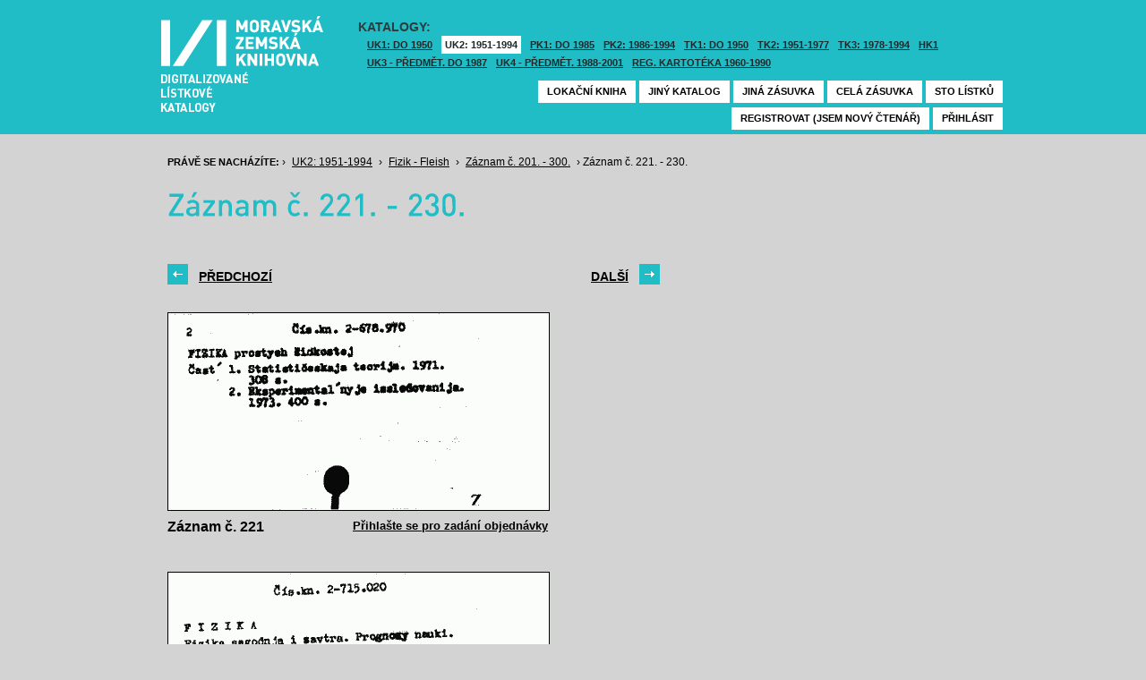

--- FILE ---
content_type: text/html; charset=UTF-8
request_url: https://listky.mzk.cz/index.php?show=drawer&path=GKJUKZ2%2Fsk05%2Fsu40%2F&start=221&count=&by=1&
body_size: 2969
content:
<!DOCTYPE html>

<html xmlns="http://www.w3.org/1999/xhtml" xml:lang="cs">
<head>
	<!-- charset and title -->
	<meta http-equiv="Content-Type" content="text/html; charset=utf-8">
	<title>MZK - Lístkový katalog</title>

	<!-- meta tags -->
	<meta name="description" content="">
	<meta name="keywords" content="">
	<meta name="robots" content="all,follow">
	<meta name="author" content="">
	<meta name="copyright" content="">
	
	<!-- CSS -->
	<link rel="shortcut icon" href="/favicon.ico">
	<link rel="stylesheet" type="text/css" href="styles/style.css?v1" media="screen,projection,tv">
	<link rel="stylesheet" type="text/css" href="styles/jquery-ui-1.8.16.custom.css" media="screen,projection,tv">
	<link rel="stylesheet" type="text/css" href="styles/print.css" media="print">
	
	<!-- AJAX -->
	<script type="text/javascript" src="js/jquery/jquery-1.6.2.min.js"></script>	
	<script type="text/javascript" src="js/jquery/jquery-ui-1.8.16.custom.min.js"></script>
	<script type="text/javascript" src="js/jquery/cufon-yui.js"></script>
	<script type="text/javascript" src="js/jquery/din.font.js"></script>
	<script type="text/javascript" src="js/init.js"></script>
</head>

<body> 	
	<!-- Google Tag Manager -->
    
	<noscript><iframe src="//www.googletagmanager.com/ns.html?id=GTM-MBZGH4"
	height="0" width="0" style="display:none;visibility:hidden"></iframe></noscript>
	<script>(function(w,d,s,l,i){w[l]=w[l]||[];w[l].push({'gtm.start':
	new Date().getTime(),event:'gtm.js'});var f=d.getElementsByTagName(s)[0],
	j=d.createElement(s),dl=l!='dataLayer'?'&l='+l:'';j.async=true;j.src=
	'//www.googletagmanager.com/gtm.js?id='+i+dl;f.parentNode.insertBefore(j,f);
	})(window,document,'script','dataLayer','GTM-MBZGH4');</script>
    
	<!-- End Google Tag Manager -->
	<div id="header-wrapper">
		<div id="header">
			<div id="logo">
				<a href="/">MZK<span></span></a>
			</div>
			<div class="catalog-nav">
				<p class="head">Katalogy:</p><br/>
				<ul>
																	<li ><a href="index.php?show=drawers&path=GKJUKZ1&">UK1: DO 1950</a></li>
												<li class="active"><a href="index.php?show=drawers&path=GKJUKZ2&">UK2: 1951-1994</a></li>
																							<li ><a href="index.php?show=drawers&path=GKJPKZ1&">PK1: DO 1985</a></li>
												<li ><a href="index.php?show=drawers&path=GKJPKZ2&">PK2: 1986-1994</a></li>
																							<li ><a href="index.php?show=drawers&path=GKJTKZ1&">TK1: DO 1950</a></li>
												<li ><a href="index.php?show=drawers&path=GKJTKZ2&">TK2: 1951-1977</a></li>
												<li ><a href="index.php?show=drawers&path=GKJTKZ3&">TK3: 1978-1994</a></li>
																							<li ><a href="index.php?show=drawers&path=SKH&">HK1</a></li>
												<li ><a href="index.php?show=drawers&path=GKPUKZ1&">UK3 - Předmět. do 1987</a></li>
												<li ><a href="index.php?show=drawers&path=GKPUKZ2&">UK4 - Předmět. 1988-2001</a></li>
												<li ><a href="index.php?show=drawers&path=PK3&">Reg. kartotéka 1960-1990</a></li>
															</ul>
                                <p></p>
			</div>
									<div class="ticket-nav">
				<ul>
					<li><a href="http://aleph.mzk.cz/cgi-bin/lok">Lokační kniha</a></li>
					<li><a href="/">Jiný katalog</a></li>
					<li><a href="?show=drawers&path=GKJUKZ2">Jiná zásuvka</a></li>
										<li><a href="?show=drawer&path=GKJUKZ2/sk05/su40/">Celá zásuvka</a></li>
															<li><a href="?show=drawer&path=GKJUKZ2%2Fsk05%2Fsu40%2F&start=201&by=10&count=10">Sto lístků</a></li>
									</ul>
			</div>
						<div class="login">
				<ul>
										<li><a href="https://www.mzk.cz/predregistrace">Registrovat (jsem nový čtenář)</a></li>
					<li><a href='/Shibboleth.sso/Login?target=https%3A%2F%2Flistky.mzk.cz%2Findex.php%3Fshow%3Ddrawer%26path%3DGKJUKZ2%252Fsk05%252Fsu40%252F%26start%3D221%26count%3D%26by%3D1%26'>Přihlásit</a></li>
									</ul>
			</div>
		</div>
	</div>
	<div id="container">
		<div id="page">
		<style type="text/css">
.ticket-list.big .item { height: 290px; width: 425px; }
.ticket-list.big .item .img { height: 220px; width: 425px; }
.ticket-list .item .img { width: 425px; }
</style>

<script type="text/javascript" src="js/jquery/jquery.validate.js"></script>
<style type="text/css">
label { width: 10em; float: left; }
label.error { float: none; color: red; padding-left: .5em; vertical-align: top; }
p { clear: both; }
.submit { margin-left: 12em; }
em { font-weight: bold; padding-right: 1em; vertical-align: top; }
</style>
<script>
$(document).ready(function() {
	$("#form-order").validate();
	$("#form-order-mvs").validate();
});
$.fx.speeds._default = 0;
$(window).load(function() {
	if (window.location.href.indexOf("#") != -1) {
		$("#dialog-order").dialog("open");
		$("input[name=signature]").focus();
	}
});
</script>


<div class="breadcrumb">
	<p>
		<span class="label">Právě se nacházíte:</span>
					&rsaquo;
						<a href="index.php?show=drawers&path=GKJUKZ2&">UK2: 1951-1994</a>
								&rsaquo;
						<a href="index.php?show=drawer&path=GKJUKZ2%2Fsk05%2Fsu40%2F">Fizik - Fleish</a>
								&rsaquo;
						<a href="index.php?show=drawer&path=GKJUKZ2%2Fsk05%2Fsu40%2F&start=201&by=10&count=10&">Záznam č. 201. - 300.</a>
								&rsaquo;
						Záznam č. 221. - 230.
						</p>
</div>

<div class="page-head">
	 
	<h1>Záznam č. 221. - 230.</h1>
		</div>

<!-- DIALOG UI - form [start] -->
			<script>
			
				$.fx.speeds._default = 0;
				$(function() {
					$( "#dialog-order" ).dialog({
						autoOpen: false,
						show: "fade",
						hide: "fade",
						modal: false,
						width: 500,
						resizable: false,
						draggable: true,
						position: [950, 160], // added
					});

					$(".order-btn").click(function() {
						$("#dialog-order").dialog("open");
						$("input[name=signature]").focus();
						return false;
					});
				});
			
			</script>
			<div id="dialog-order" title="Objednávkový formulář" style="display: none;">
								<form class="std" id="form-order" action="order.php" method="post">
					<input type="hidden" name="type" value="order">
					<input type="hidden" name="return" value="https://listky.mzk.cz/index.php?show=drawer&path=GKJUKZ2%2Fsk05%2Fsu40%2F&start=221&count=&by=1&">
					<div class="col2-set">
					<div class="col-1">
						<p class="text req">
							<label>Signatura:*</label>
							<input type="text" class="signature-prefix" readonly="readonly" value="" name="prefix">
							<input type="text" class="signature required" name="signature">
						</p>
						<p class="text">
							<label>Díl., sv. roč.:</label>
							<input type="text" class="text" name="description">
						</p>
						<p class="text">
							<label>Řada:</label>
							<input type="text" class="text" name="series">
						</p>
											</div>
					<div class="col-2">
						<p class="text">
							<label>Počet svazků:</label>
							<input type="text" class="text" name="count">
						</p>				
						<p class="text">
							<label>Název:</label>
							<input type="text" class="text" name="title">
						</p>
						<p class="text">
							<label>Autor:</label>
							<input type="text" class="text" name="author">
						</p>				
						<p class="text">
							<label>Poznámka:</label>
							<input type="text" class="text" name="note">
						</p>
											</div>
					<p class="text"><b>Informace o místě vyzvednutí bude součástí emailu, který oznamuje vyřízení Vašeho požadavku.</b></p><br />
											<input type="submit" class="submit" value="Objednat">
										</div>
				</form>
			</div>
			<!-- DIALOG UI - form [end] -->
			
			<!-- DIALOG UI - form [start] -->
			<script>
			
				$.fx.speeds._default = 300;
				$(function() {
					$( "#dialog-copy" ).dialog({
						autoOpen: false,
						show: "fade",
						hide: "fade",
						modal: false,
						width: 500,
						resizable: false,
						draggable: true,
						position: [950, 160], // added
					});

					$( ".copy-btn" ).click(function() {
						$("#dialog-copy").dialog("open");
						return false;
					});
				});
			
			</script>
			<table class="pagebar">
	<tr>
	<td>
		<a href="index.php?by=1&start=211&count=10&path=GKJUKZ2%2Fsk05%2Fsu40%2F&show=drawer&" class="previous"><span>Předchozí</span></a>
		</td>
	<td>
		<a href="index.php?by=1&start=231&count=10&path=GKJUKZ2%2Fsk05%2Fsu40%2F&show=drawer&" class="next"><span>Další</span></a>
		</td>
	</tr>
</table>


<div class="ticket-list big">
		<span class="placeholder" id="221"></span>
	<div class="item">
		<div class="img">
						<img src="/data/GKJUKZ2/sk05/su40//05400221.gif"/>
					</div>
		<div class="title" _class="title-ticket">
						Záznam č. 221
						<!--<p class="order">Přihlašte se pro zadání kopie či objednávky<p/>-->
			<a class="order" href='/Shibboleth.sso/Login?target=https%3A%2F%2Flistky.mzk.cz%2Findex.php%3Fshow%3Ddrawer%26path%3DGKJUKZ2%252Fsk05%252Fsu40%252F%26start%3D221%26count%3D%26by%3D1%26%23221'>Přihlašte se pro zadání objednávky<a/>
								</div>
	</div> <!-- end of item -->
		<span class="placeholder" id="222"></span>
	<div class="item">
		<div class="img">
						<img src="/data/GKJUKZ2/sk05/su40//05400222.gif"/>
					</div>
		<div class="title" _class="title-ticket">
						Záznam č. 222
						<!--<p class="order">Přihlašte se pro zadání kopie či objednávky<p/>-->
			<a class="order" href='/Shibboleth.sso/Login?target=https%3A%2F%2Flistky.mzk.cz%2Findex.php%3Fshow%3Ddrawer%26path%3DGKJUKZ2%252Fsk05%252Fsu40%252F%26start%3D221%26count%3D%26by%3D1%26%23222'>Přihlašte se pro zadání objednávky<a/>
								</div>
	</div> <!-- end of item -->
		<span class="placeholder" id="223"></span>
	<div class="item">
		<div class="img">
						<img src="/data/GKJUKZ2/sk05/su40//05400223.gif"/>
					</div>
		<div class="title" _class="title-ticket">
						Záznam č. 223
						<!--<p class="order">Přihlašte se pro zadání kopie či objednávky<p/>-->
			<a class="order" href='/Shibboleth.sso/Login?target=https%3A%2F%2Flistky.mzk.cz%2Findex.php%3Fshow%3Ddrawer%26path%3DGKJUKZ2%252Fsk05%252Fsu40%252F%26start%3D221%26count%3D%26by%3D1%26%23223'>Přihlašte se pro zadání objednávky<a/>
								</div>
	</div> <!-- end of item -->
		<span class="placeholder" id="224"></span>
	<div class="item">
		<div class="img">
						<img src="/data/GKJUKZ2/sk05/su40//05400224.gif"/>
					</div>
		<div class="title" _class="title-ticket">
						Záznam č. 224
						<!--<p class="order">Přihlašte se pro zadání kopie či objednávky<p/>-->
			<a class="order" href='/Shibboleth.sso/Login?target=https%3A%2F%2Flistky.mzk.cz%2Findex.php%3Fshow%3Ddrawer%26path%3DGKJUKZ2%252Fsk05%252Fsu40%252F%26start%3D221%26count%3D%26by%3D1%26%23224'>Přihlašte se pro zadání objednávky<a/>
								</div>
	</div> <!-- end of item -->
		<span class="placeholder" id="225"></span>
	<div class="item">
		<div class="img">
						<img src="/data/GKJUKZ2/sk05/su40//05400225.gif"/>
					</div>
		<div class="title" _class="title-ticket">
						Záznam č. 225
						<!--<p class="order">Přihlašte se pro zadání kopie či objednávky<p/>-->
			<a class="order" href='/Shibboleth.sso/Login?target=https%3A%2F%2Flistky.mzk.cz%2Findex.php%3Fshow%3Ddrawer%26path%3DGKJUKZ2%252Fsk05%252Fsu40%252F%26start%3D221%26count%3D%26by%3D1%26%23225'>Přihlašte se pro zadání objednávky<a/>
								</div>
	</div> <!-- end of item -->
		<span class="placeholder" id="226"></span>
	<div class="item">
		<div class="img">
						<img src="/data/GKJUKZ2/sk05/su40//05400226.gif"/>
					</div>
		<div class="title" _class="title-ticket">
						Záznam č. 226
						<!--<p class="order">Přihlašte se pro zadání kopie či objednávky<p/>-->
			<a class="order" href='/Shibboleth.sso/Login?target=https%3A%2F%2Flistky.mzk.cz%2Findex.php%3Fshow%3Ddrawer%26path%3DGKJUKZ2%252Fsk05%252Fsu40%252F%26start%3D221%26count%3D%26by%3D1%26%23226'>Přihlašte se pro zadání objednávky<a/>
								</div>
	</div> <!-- end of item -->
		<span class="placeholder" id="227"></span>
	<div class="item">
		<div class="img">
						<img src="/data/GKJUKZ2/sk05/su40//05400227.gif"/>
					</div>
		<div class="title" _class="title-ticket">
						Záznam č. 227
						<!--<p class="order">Přihlašte se pro zadání kopie či objednávky<p/>-->
			<a class="order" href='/Shibboleth.sso/Login?target=https%3A%2F%2Flistky.mzk.cz%2Findex.php%3Fshow%3Ddrawer%26path%3DGKJUKZ2%252Fsk05%252Fsu40%252F%26start%3D221%26count%3D%26by%3D1%26%23227'>Přihlašte se pro zadání objednávky<a/>
								</div>
	</div> <!-- end of item -->
		<span class="placeholder" id="228"></span>
	<div class="item">
		<div class="img">
						<img src="/data/GKJUKZ2/sk05/su40//05400228.gif"/>
					</div>
		<div class="title" _class="title-ticket">
						Záznam č. 228
						<!--<p class="order">Přihlašte se pro zadání kopie či objednávky<p/>-->
			<a class="order" href='/Shibboleth.sso/Login?target=https%3A%2F%2Flistky.mzk.cz%2Findex.php%3Fshow%3Ddrawer%26path%3DGKJUKZ2%252Fsk05%252Fsu40%252F%26start%3D221%26count%3D%26by%3D1%26%23228'>Přihlašte se pro zadání objednávky<a/>
								</div>
	</div> <!-- end of item -->
		<span class="placeholder" id="229"></span>
	<div class="item">
		<div class="img">
						<img src="/data/GKJUKZ2/sk05/su40//05400229.gif"/>
					</div>
		<div class="title" _class="title-ticket">
						Záznam č. 229
						<!--<p class="order">Přihlašte se pro zadání kopie či objednávky<p/>-->
			<a class="order" href='/Shibboleth.sso/Login?target=https%3A%2F%2Flistky.mzk.cz%2Findex.php%3Fshow%3Ddrawer%26path%3DGKJUKZ2%252Fsk05%252Fsu40%252F%26start%3D221%26count%3D%26by%3D1%26%23229'>Přihlašte se pro zadání objednávky<a/>
								</div>
	</div> <!-- end of item -->
		<span class="placeholder" id="230"></span>
	<div class="item">
		<div class="img">
						<img src="/data/GKJUKZ2/sk05/su40//05400230.gif"/>
					</div>
		<div class="title" _class="title-ticket">
						Záznam č. 230
						<!--<p class="order">Přihlašte se pro zadání kopie či objednávky<p/>-->
			<a class="order" href='/Shibboleth.sso/Login?target=https%3A%2F%2Flistky.mzk.cz%2Findex.php%3Fshow%3Ddrawer%26path%3DGKJUKZ2%252Fsk05%252Fsu40%252F%26start%3D221%26count%3D%26by%3D1%26%23230'>Přihlašte se pro zadání objednávky<a/>
								</div>
	</div> <!-- end of item -->
	</div>

<table class="pagebar">
	<tr>
	<td>
		<a href="index.php?by=1&start=211&count=10&path=GKJUKZ2%2Fsk05%2Fsu40%2F&show=drawer&" class="previous"><span>Předchozí</span></a>
		</td>
	<td>
		<a href="index.php?by=1&start=231&count=10&path=GKJUKZ2%2Fsk05%2Fsu40%2F&show=drawer&" class="next"><span>Další</span></a>
		</td>
	</tr>
</table>


		</div>
	</div>
</body>
</html>
